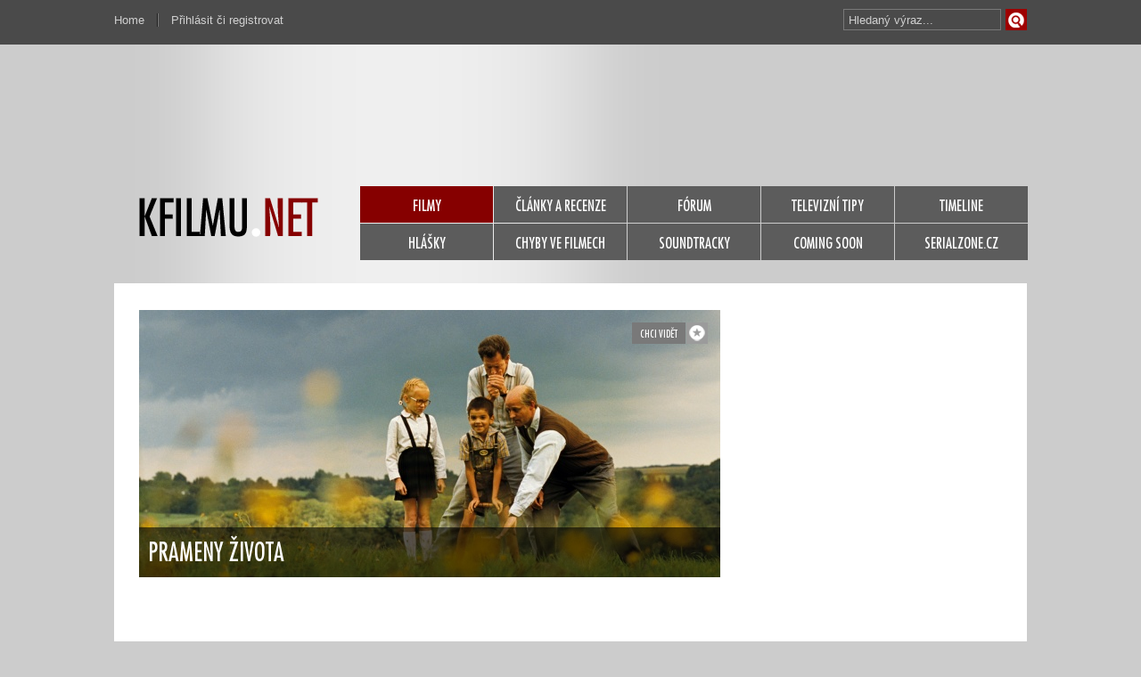

--- FILE ---
content_type: text/html; charset=UTF-8
request_url: https://www.kfilmu.net/film/prameny-zivota/
body_size: 6869
content:
<!DOCTYPE html PUBLIC "-//W3C//DTD XHTML 1.0 Transitional//EN" 
        "http://www.w3.org/TR/2000/REC-xhtml1-20000126/DTD/xhtml1-transitional.dtd">
<html xmlns="http://www.w3.org/1999/xhtml" xml:lang="cs" lang="cs">
<head>
<meta name="Author" content="kfilmu.net (c) 2017" />
<meta http-equiv="content-type" content="text/html; charset=utf-8" />  
<title>Prameny života | kfilmu.net</title>
<meta name="description" content="Podle vlastního románu Počátek (2011) natočil Oskar Roehler autobiografický film, v&amp;amp;nbsp;němž osudy tří generací prostupují dějinami poválečného..." />
<meta property="og:site_name" content="kfilmu.net" />
<meta property="og:description" content="Podle vlastního románu Počátek (2011) natočil Oskar Roehler autobiografický film, v&amp;amp;nbsp;němž osudy tří generací prostupují dějinami poválečného..." />
<meta property="og:image" content="https://www.kfilmu.net/obrazky/fanart/prameny-zivota.jpg" />
<meta property="og:title" content="Prameny života" />
<link rel="shortcut icon" href="https://www.kfilmu.net/favicon.ico" />
<link rel="stylesheet" href="https://www.kfilmu.net/static/kfilmu.css?v=201408011953" type="text/css" media="screen" charset="utf-8" />
<link href="https://www.kfilmu.net/rss/" rel="alternate" type="application/rss+xml" title="RSS" />
<link rel="apple-touch-icon" href="https://www.kfilmu.net/static/images/kfilmu_ico_152.png" />
<!-- <style type="text/css" title="currentStyle" media="screen">@import "https://www.kfilmu.net/static/kfilmu.css";</style> -->

<link rel="stylesheet" href="https://www.kfilmu.net/css/autocomplete.css" type="text/css" media="screen" charset="utf-8" /><script src="https://ajax.googleapis.com/ajax/libs/jquery/1.11.0/jquery.min.js" type="text/javascript" charset="utf-8"></script>
<script src="https://code.jquery.com/jquery-migrate-1.2.1.js"></script>
<script type="text/javascript">!window.jQuery && document.write('<script src="https://www.kfilmu.net/js/jquery.min.js"><\/script>')</script>
<script async src="//pagead2.googlesyndication.com/pagead/js/adsbygoogle.js"></script>
<script>
     (adsbygoogle = window.adsbygoogle || []).push({
          google_ad_client: "ca-pub-7812392751021101",
          enable_page_level_ads: true
     });
</script>
<script src="https://www.kfilmu.net/js/all.js" type="text/javascript" charset="utf-8"></script>
<script src="https://www.kfilmu.net/js/jquery.autocomplete.js" type="text/javascript" charset="utf-8"></script>
	<script src="https://www.kfilmu.net/js/jquery.raty.min.js" type="text/javascript" charset="utf-8"></script>
	<script src="https://www.kfilmu.net/js/jquery.autogrow.js" type="text/javascript" charset="utf-8"></script>
	
</head>
<body>
  <div id="head-toolbar">
    <ul id="user-menu">
       <li class="prava"><a href="https://www.kfilmu.net/">Home</a></li>
            <li class="leva"><a href="https://www.kfilmu.net/prihlasovani/">Přihlásit či registrovat</a></li>
            
      <li><div><form id="vyhledavani" method="get" action="https://www.kfilmu.net/hledani/"><input class="odesilaci" type="submit" value="Vyhledat" accesskey="4"><input class="tazaci" id="hledani" size="18" type="text" name="co" value="Hledaný výraz..."></form><div class="cleaner"></div></div></li>
      <div class="cleaner"></div>
    </ul>
  <div class="cleaner"></div>
  </div>
  <div id="main">
    <!-- head -->
    <div id="head">
      <!-- top banner -->
      <div id="head-banner">
             
      </div>    
      <!-- top banner end -->
      <!-- menu -->
      <div id="head-menu">
        <a href="https://www.kfilmu.net/" class="logo"><img src="https://www.kfilmu.net/static/images/logo-kfilmu.png" alt="home" /></a>
        <ul id="nav">
          <li><a href="https://www.kfilmu.net/filmy/" class="nav-active">FILMY</a></li>
          <li><a href="https://www.kfilmu.net/clanky/" class="nav-generic">ČLÁNKY A RECENZE</a></li>                   
          <li><a href="https://www.kfilmu.net/forum/" class="nav-generic">FÓRUM</a></li>
          <li><a href="https://www.kfilmu.net/tv-tipy/" class="nav-generic">TELEVIZNÍ TIPY</a></li>
          <li><a href="https://www.kfilmu.net/timeline/" class="nav-generic">TIMELINE</a></li>
          <li><a href="https://www.kfilmu.net/hlasky/" class="nav-generic">HLÁŠKY</a></li>
          <li><a href="https://www.kfilmu.net/chyby/" class="nav-generic">CHYBY VE FILMECH</a></li>
          <li><a href="https://www.kfilmu.net/soundtracky/" class="nav-generic">SOUNDTRACKY</a></li>
          <li><a href="#" class="nav-generic">COMING SOON</a></li>
          <li><a href="http://www.serialzone.cz/" class="nav-generic">SERIALZONE.CZ</a></li>
          <div class="cleaner"></div>
        </ul>
        <div class="cleaner"></div>
      </div>
      <!-- menu end -->
    </div>
    <!-- head end -->
 

 
<script type="text/javascript">
$(function() {
  $(".editovaci_pokracovani").hide();
  $(".editovaci_podobne").hide();
  $(".editovaci_odkazy").hide();
  $(".autogrowed").autogrow();
  
  $('#podobne_link').click(function() {
    $('.editovaci_podobne').toggle();
    $("#podobne_search").val("").focus();
    return false; // odkazy nikam nevedou
  });
  
  $("#podobne_li").delegate("a.mazaci", "click", function(){
    var path = $(this).attr('href');
    var podobny = path.substr(1);
    jQuery.ajax({
       type: "POST",
       url: "https://www.kfilmu.net/ajax/podobne/",
       data: "akce=smazat&film=21251&podobny="+ podobny ,
       cache: false
      });
    $(this).parents("li").hide();
    return false;
  });
  
  $("#podobne_search").autocomplete({
		url: 'https://www.kfilmu.net/ajax/ac-search/',
		showResult: function(value, data) {
			return '<img src="' + data[3] + '" width="30" height="40" align="left" style="padding-right:4px;" /><span>' + value + ' (' + data[2] + ')<br /><i>' + data[1] + '</i></span>';
		},
		onItemSelect: function(item) {
		    $('#podobne_li').append('<li><a href="https://www.kfilmu.net/film/'+ item.data[4] +'/" class="menu-wp218"><div class="ico-star-in"></div>'+ item.value + '</a><a href="#'+ item.data[0] +'" class="actbutton editovaci_podobne mazaci">&times;</a></li>'); 
        var oboustrane = 0;
        if ($("#podobne_oboje").is(":checked")) {
    			var oboustrane = 1;
    		}                            
		    jQuery.ajax({
         type: "POST",
         url: "https://www.kfilmu.net/ajax/podobne/",
         data: "film=21251&oboustrane="+oboustrane+"&podobny="+ item.data[0],
         cache: false
        });
        $("#podobne_search").val("").focus();
		},
		maxItemsToShow: 7
	});
  
  $('#pokracovani_link').click(function() {
    $('.editovaci_pokracovani').toggle();
    $("#pokracovani_search").val("").focus();
    return false; // odkazy nikam nevedou
  });
  
  $("#pokracovani_li").delegate("a.mazaci", "click", function(){
    var path = $(this).attr('href');
    var podobny = path.substr(1);
    jQuery.ajax({
       type: "POST",
       url: "https://www.kfilmu.net/ajax/pokracovani/",
       data: "akce=smazat&film=21251&podobny="+ podobny ,
       cache: false
      });
    $(this).parents("li").hide();
    return false;
  });
  
  $("#pokracovani_search").autocomplete({
		url: 'https://www.kfilmu.net/ajax/ac-search/',
		showResult: function(value, data) {
			return '<img src="' + data[3] + '" width="30" height="40" align="left" style="padding-right:4px;" /><span>' + value + ' (' + data[2] + ')<br /><i>' + data[1] + '</i></span>';
		},
		onItemSelect: function(item) {
		    $('#pokracovani_li').append('<li><a href="https://www.kfilmu.net/film/'+ item.data[4] +'/" class="menu-wp218"><div class="ico-star-in"></div>'+ item.value + '</a><a href="#'+ item.data[0] +'" class="actbutton editovaci_pokracovani mazaci">&times;</a></li>'); 
        var oboustrane = 0;
        if ($("#pokracovani_oboje").is(":checked")) {
    			var oboustrane = 1;
    		}                            
		    jQuery.ajax({
         type: "POST",
         url: "https://www.kfilmu.net/ajax/pokracovani/",
         data: "film=21251&oboustrane="+oboustrane+"&podobny="+ item.data[0],
         cache: false
        });
        $("#pokracovani_search").val("").focus();
		},
		maxItemsToShow: 7
	});
  
  $('#odkazy_link').click(function() {
    $('.editovaci_odkazy').toggle();
    return false; // odkazy nikam nevedou
  });
  
  $('#exhod').click(function() {
    jQuery.ajax({
       type: "POST",
       url: "https://www.kfilmu.net/ajax/film-exhodnoceni/",
       data: "film=21251",
       cache: false,
       success: function(response){
          $('#exhod').after(response);
        }
      });
    return false; // odkazy nikam nevedou
  });
  
  $("#odkazy_li").delegate("a.mazaci", "click", function(){
    var path = $(this).attr('href');
    var podobny = path.substr(1);
    jQuery.ajax({
       type: "POST",
       url: "https://www.kfilmu.net/ajax/film-odkazy/",
       data: "akce=smazat&film=21251&idodkazu="+ podobny ,
       cache: false,
       success: function(response){
          $("#odkazy_li").html(response);
        }
      });
    return false;
  });
  
  $('#odkazy_send').click(function() {
    url = $("#odkazy_web").val();
    popis = $("#odkazy_popis").val();
    jQuery.ajax({
       type: "POST",
       url: "https://www.kfilmu.net/ajax/film-odkazy/",
       data: { film: "21251", url: url, popis: popis },
       cache: false,
       success: function(response){
          console.log(response);
          $("#odkazy_li").html(response);
       }
      });
    $("#odkazy_web").val("http://");
    $("#odkazy_popis").val(""); 
    return false; // odkazy nikam nevedou
  });
  
  // pratele-hodnoceni
  
  $('#pratele-hodnoceni-link').click(function() {
    if ($("#pratele-hodnoceni").html()!="" ){
      $("#pratele-hodnoceni").toggle();
      return false;
    } else {
      jQuery.ajax({
         type: "POST",
         url: "https://www.kfilmu.net/ajax/film-hodnoceni-pratel/",
         data: { film: "21251" },
         cache: false,
         success: function(response){
            $("#pratele-hodnoceni").html(response);
         }
        });
      return false;
    }
  });
  
  $("#pratele-hodnoceni").delegate(".nazorovaci", "click", function(){
    $(this).hide();
    var nid = $(this).attr('href').substr(1);
    jQuery.ajax({
       type: "POST",
       url: "https://www.kfilmu.net/ajax/film-nazor-pratel/",
       data: "nazor="+ nid ,
       cache: false,
       success: function(response){
          $("#na"+nid).after(response);
        }
      });
    return false;
  });
    
  $('#video_add_send').click(function() {
    $(this).attr("disabled", "disabled");
    $(this).attr("value", "Načítám");
    url = $("#video_add").val();
    jQuery.ajax({
       type: "POST",
       url: "https://www.kfilmu.net/ajax/video-add/",
       data: { film: "21251", youtube: url },
       cache: false,
       success: function(response){
          console.log(response);
          $("#video_box").html(response);
       }
      });
    return false; // odkazy nikam nevedou
  });
  
  $('.cancel-rate').click(function() {
      jQuery.ajax({
       type: "POST",
       url: "https://www.kfilmu.net/ajax/film-hodnoceni/",
       data: "fid=21251&hodnoceni=zrusit",
       cache: false,
       success: function(response){ 
          window.location.reload();  
       }
    });
    return false;
  });
  
  var $textarea = $('#poznamka');
  var timeoutId;
  $textarea.keydown(function(e) {
    $('#statuspoznamka').text('');
		clearTimeout(timeoutId);
		timeoutId = setTimeout(function() {
			$.post("https://www.kfilmu.net/ajax/film-poznamka/", { text: $textarea.val(), film: "21251" }, function(data) {
				$('#statuspoznamka').text('Uloženo.');
			});
		}, 1000);
  });
   
  $('#ratyblok').raty({
        path: 'https://www.kfilmu.net/static/images/',
    number : 11,
    hints: ['0 %', '10 %', '20 %', '30 %', '40 %', '50 %', '60 %', '70 %', '80 %', '90 %', '100 %'],
    starOff: 'ico_box_00.png',
    iconRange: [
      { range: 1, on: 'ico_box_01.png' },
      { range: 2, on: 'ico_box_02.png' },
      { range: 3, on: 'ico_box_03.png' },
      { range: 4, on: 'ico_box_04.png' },
      { range: 5, on: 'ico_box_05.png' },
      { range: 6, on: 'ico_box_06.png' },
      { range: 7, on: 'ico_box_07.png' },
      { range: 8, on: 'ico_box_08.png' },
      { range: 9, on: 'ico_box_09.png' },
      { range: 10, on: 'ico_box_10.png' },
      { range: 11, on: 'ico_box_11.png' }
    ],
    target: '.line-score',
    targetKeep: false,
    targetText: function() {
      return $('#ratyblok').attr('data-global');
    },
    width: 240,
    click: function(score, evt) {
      $("#usercount").html("Počítám...");
      jQuery.ajax({
       type: "POST",
       url: "https://www.kfilmu.net/ajax/film-hodnoceni/",
       data: "fid=21251&hodnoceni="+ score,
       cache: false,
       success: function(response){
          polozky = response.split('|');
    			data = [];
    			for (j = 0; j < polozky.length; j++) {
    				data.push(unescape(polozky[j]));
    			}
    			$("#userscore").html(data[0]);
    			$("#usercount").html(data[1]);
          $('#ratyblok').attr('data-global', data[0]);
    			if (data[2]=="TROPHY"){
            jQuery.showMessage({'thisMessage':[data[3]],'position':'bottom','className':'shm_trophy','displayNavigation':false,autoClose:true});
          }
          if (data[2]=="INFO"){
            jQuery.showMessage({'thisMessage':[data[3]],'position':'bottom','className':'shm_promo','displayNavigation':false,autoClose:false});
          } 
          if (data[2]=="KO"){
            jQuery.showMessage({'thisMessage':[data[3]],'position':'bottom','className':'shm_fail','displayNavigation':false,autoClose:true});                
          }
          if (data[2]=="OK"){
            jQuery.showMessage({'thisMessage':[data[3]],'position':'bottom','className':'shm_success','displayNavigation':false,autoClose:true});                
          }
          if ($('#wishlist').text()=="už nechci vidět"){
            $('#wishlist').text("chci vidět"); 
            $('#wishlist').toggleClass("txt txtactive"); 
          }
        }
      });
    }
  });
  
  
});
</script>

<script type="application/ld+json">
{
  "@context": "http://schema.org",
  "@type": "Movie",
  "image": "https://www.kfilmu.net/obrazky/plakaty/prameny-zivota-11919-m.jpg",
  "dateCreated": "0000-00-00",
  "sameAs": "http://www.imdb.com/title/tt2112136/",
  "name": "Quellen des Lebens",
  "alternateName": "Prameny života",
  "director": {
    "@type": "Person",
    "name": "Oskar Roehler"
  },
  "aggregateRating": {
    "@type": "AggregateRating",
    "bestRating": "100",
    "worstRating": "0",
    "ratingCount": "0",
    "ratingValue": "0.0",
    "reviewCount": "0"
  }
}
</script>



<!-- container -->
    <div id="container">
    
        <script type="text/javascript">
$(function() {
  $('#wishlist').click(function() {
    jQuery.ajax({
     type: "POST",
     url: "https://www.kfilmu.net/ajax/chci-videt/",
     data: "film=21251",
     cache: false
    });
    $('#wishlist').toggleClass("txt txtactive");
    if ($('#wishlist').text()=="chci vidět"){
      $('#wishlist').text("už nechci vidět");  
    } else {
      $('#wishlist').text("chci vidět");  
    }
    return false;
  });
  
  $('#follow').click(function() { 
    jQuery.ajax({
     type: "POST",
     url: "https://www.kfilmu.net/ajax/film-oblibit/",
     data: "film=21251",
     cache: false
    });  
    $('#follow').toggleClass("love loveactive");
    return false;
  });
});
</script>

<!-- hlavni box stranky se square reklamou -->
<div class="main-box-line">
    <!-- hlavni box na profilu -->
    <div class="main-big-box">
        <div class="movie-head-blok mr16">
            <div class="mhb-line atr14"><a href="https://www.kfilmu.net/prihlasovani/" class="love"><img src="https://www.kfilmu.net/static/images/empty.gif" alt="Oblíbit" /></a><a href="https://www.kfilmu.net/prihlasovani/" class="txt">chci vidět</a>            
            <div class="cleaner"></div></div>
            <div class="mhb-img"><img src="https://www.kfilmu.net/obrazky/fanart/prameny-zivota.jpg" alt="home" /><!-- obrázek 652px x 300px / pomerove neodpovídá posterům / blok je univerzální na všech stránkáchhttp://beta.kfilmu.net/static/images/default-header.jpg --></div>
            <div class="mhb-sign">Prameny života</div>
        </div>
    </div>
    <!-- hlavni box na profilu end -->
    <!-- square -->
    <div class="banner-square fl-right">    
    </div>
    <!-- square end -->
    <div class="cleaner"></div>
    
</div>
<!-- hlavni box stranky se square reklamou end --><!-- box s menu po levé straně -->
<div class="submenu-uni-box fl-left mr20">
    <div class="head-box mbo14 hb-bg1"><div class="hb-hp-menu"></div>MENU</div>
    <ul class="submenu-uni">
      <li><a class="menu-wp128 actbutton2" href="https://www.kfilmu.net/film/prameny-zivota/"><div class="ico-star-in"></div>Info o filmu</a></li>
      
                                           <li><a class="menu-wp128" href="https://www.kfilmu.net/film/prameny-zivota/hlasky/"><div class="ico-star-in"></div>Hlášky z filmu</a></li>
      <li><a class="menu-wp128" href="https://www.kfilmu.net/film/prameny-zivota/nazory/"><div class="ico-star-in"></div>Názory k filmu</a></li>
      <li><a class="menu-wp128" href="https://www.kfilmu.net/film/prameny-zivota/diskuze/"><div class="ico-star-in"></div>Diskuze k filmu</a></li>
          </ul> 
    
    
    
    
     
    
    <div class="banner-skyscraper mto20">
</div> 
                 
</div>
<!-- box s menu po levé straně end -->
      
        <!-- box s obsahovou částí -->          
        <div class="subsite-center">
            
            <!-- obsah filmu -->
            <h2 class="h2head">INFORMACE&nbsp;<span>O FILMU</span></h2>
            
            <p>Podle vlastního románu Počátek (2011) natočil Oskar Roehler autobiografický film, v&nbsp;němž osudy tří generací prostupují dějinami poválečného Německa až po 80. léta. Jako nemilované dítě bohémských intelektuálů, vyznávajících politická klišé doby let šedesátých, promítá autor svou deziluzi do sarkastického obrazu společnosti s&nbsp;místy překvapivým nádechem romantismu.<br />
<br />
(<i>MFF Karlovy Vary</i>)<br />
<br />
<br />
<i><u>Ocenění:</u><br />
<b>MFF Karlovy Vary</b> - Křišťálový globus (v soutěži)</i></p>
            
            
            <!-- obsah filmu end -->
            
                        <!-- seznam obsazení -->
            <h3 class="h3head mbo4 mto30">ŠTÁB</h3>
            
            <div class="cast-list">
              <div class="mbo4 font13"><strong>Režie:</strong> <a href="https://www.kfilmu.net/osobnost/oskar-roehler/">Oskar Roehler</a></div> 
              <div class="mbo4 font13"><strong>Scénář:</strong> <a href="https://www.kfilmu.net/osobnost/oskar-roehler/">Oskar Roehler</a>, <a href="https://www.kfilmu.net/osobnost/klaus-richter/">Klaus Richter</a> (Oskar Roehler - román)</div>               
            </div>
                        
                        <h3 class="h3head mto15 mbo4">OBSAZENÍ</h3>
            <div class="cast-list mbo30">
              <div class="cast-row"><a href="https://www.kfilmu.net/osobnost/jurgen-vogel/"><img src="https://www.kfilmu.net/static/images/empty.gif" class="person-default" /></a><div class="cast-in"><a href="https://www.kfilmu.net/osobnost/jurgen-vogel/">Jürgen Vogel</a><br />Erich Freytag</div><a href="https://www.kfilmu.net/osobnost/meret-becker/"><img src="https://www.kfilmu.net/static/images/empty.gif" class="person-default" /></a><div class="cast-in"><a href="https://www.kfilmu.net/osobnost/meret-becker/">Meret Becker</a><br />Elisabeth Freytag</div><div class="cleaner"></div></div><div class="cast-row"><a href="https://www.kfilmu.net/osobnost/moritz-bleibtreu/"><img src="https://www.kfilmu.net/obrazky/osobnosti/moritz-bleibtreu.jpg" /></a><div class="cast-in"><a href="https://www.kfilmu.net/osobnost/moritz-bleibtreu/">Moritz Bleibtreu</a><br />Klaus Freytag</div><a href="https://www.kfilmu.net/osobnost/lavinia-wilson/"><img src="https://www.kfilmu.net/static/images/empty.gif" class="person-default" /></a><div class="cast-in"><a href="https://www.kfilmu.net/osobnost/lavinia-wilson/">Lavinia Wilson</a><br />Gisela Ellers</div><div class="cleaner"></div></div><div class="cast-row"><a href="https://www.kfilmu.net/osobnost/lisa-smit/"><img src="https://www.kfilmu.net/static/images/empty.gif" class="person-default" /></a><div class="cast-in"><a href="https://www.kfilmu.net/osobnost/lisa-smit/">Lisa Smit</a><br />Laura Werner</div><a href="https://www.kfilmu.net/osobnost/leonard-scheicher/"><img src="https://www.kfilmu.net/static/images/empty.gif" class="person-default" /></a><div class="cast-in"><a href="https://www.kfilmu.net/osobnost/leonard-scheicher/">Leonard Scheicher</a><br />Robert Freytag</div><div class="cleaner"></div></div><div class="cast-row"><a href="https://www.kfilmu.net/osobnost/kostja-ullmann/"><img src="https://www.kfilmu.net/static/images/empty.gif" class="person-default" /></a><div class="cast-in"><a href="https://www.kfilmu.net/osobnost/kostja-ullmann/">Kostja Ullmann</a><br />Klaus Freytag</div><a href="https://www.kfilmu.net/osobnost/ilyes-moutaoukkil/"><img src="https://www.kfilmu.net/static/images/empty.gif" class="person-default" /></a><div class="cast-in"><a href="https://www.kfilmu.net/osobnost/ilyes-moutaoukkil/">Ilyes Moutaoukkil</a><br />Robert Freytag jako dítě</div><div class="cleaner"></div></div><div class="cast-row"><a href="https://www.kfilmu.net/osobnost/sonja-kirchberger/"><img src="https://www.kfilmu.net/static/images/empty.gif" class="person-default" /></a><div class="cast-in"><a href="https://www.kfilmu.net/osobnost/sonja-kirchberger/">Sonja Kirchberger</a><br />Marie Freytag</div><a href="https://www.kfilmu.net/osobnost/margarita-broich/"><img src="https://www.kfilmu.net/static/images/empty.gif" class="person-default" /></a><div class="cast-in"><a href="https://www.kfilmu.net/osobnost/margarita-broich/">Margarita Broich</a><br />Hildegard Ellers</div><div class="cleaner"></div></div><!-- konec -->              <div class="comp-cast"><a href="https://www.kfilmu.net/film/prameny-zivota/obsazeni/" class="button-dark bdw120 fl-right">Kompletní obsazení<div class="ico4-star-in"></div></a></div><div class="cleaner"></div>
            </div>
            <!-- seznam obsazení end -->
                        
            <!-- box s trailerem -->
                            
            <!-- box s trailerem end -->
            
            <!-- box s informacemi o filmu -->
            <div class="info-col"> 
                <div class="fl-left"><a href="https://www.kfilmu.net/film/prameny-zivota/plakaty/"><img src="https://www.kfilmu.net/obrazky/plakaty/prameny-zivota-11919-m.jpg" alt="" class="poster" /></a>                
                
                </div><!-- obrazek musi vzdy byt, dame default nebo empty -->
                <ul class="list1 fl-left">
                  <li>Český název</li>
                  <li>Původní název</li>
                  <li>Země původu</li>
                  <li>Rok výroby</li>
                  <li>Délka</li>                  
                  <li>Žánr</li>
                  <li>Premiéra</li>                  
                  <li>Česká premiéra</li>
                                                    </ul>
                <ul class="list2 fl-right">
                  <li class="norm">Prameny života</li>
                  <li class="norm">Quellen des Lebens</li>
                  <li class="norm">Německo</li>
                  <li class="norm">2013</li>
                  <li class="norm">174 minut</li>
                  <li class="norm">Drama</li>
                  <li class="norm">Neznámo kdy</li>
                  <li class="norm">Neznámo kdy</li>
                                                      
                </ul>            
                <div class="cleaner"></div>
            </div>
            <!-- box s informacemi o filmu end-->
            
                        
           
            
            
        </div>
        <!-- box s obsahovou částí end -->
      
        <!-- box s menu po pravé straně včetně hodnocení -->
        <div class="submenu-uni-box fl-right">
            
            <div class="head-box mbo14 hb-bg1"><div class="hb-hp-hodnoceni"></div>HODNOCENÍ</div>
            <div class="rate-this">
                <h3 class="line-score" id="userscore">??.? %</h3>
                <h5 id="usercount">Buď první hodnotící!</h5>               
                                <div class="cleaner"></div>
                
                <a href="https://www.kfilmu.net/film/prameny-zivota/hodnoceni/" class="button-dark bdw210">zobrazit kompletní statistiky<div class="ico4-star-in"></div></a>
                
                            </div>
            
                        
           
            
                        
                                                        
                        <div class="head-box mbo14 mto20 hb-bg1"><div class="hb-hp-link"></div>ODKAZY</div>
            <ul class="submenu-uni" id="odkazy_li">
              <li><a class="menu-wp218" href="http://www.imdb.com/title/tt2112136/"><div class="ico-star-in"></div>IMDb.com</a></li><li><a class="menu-wp218" href="https://www.facebook.com/QUELLENDESLEBENS"><div class="ico-star-in"></div>Film na Facebooku</a><a href="#0" class="actbutton editovaci_odkazy mazaci">&times;</a></li>
                           
            </ul>
                        
            
                
        </div>
        <!-- box s menu po pravé straně včetně hodnocení end -->
        <div class="cleaner"></div>
        
       
    </div>
    <!-- container end -->
    
<!-- pata -->
    <div id="foot-help"></div>
    <div id="footer">
        <div class="footin1">
            <a class="logofootlink" href="https://www.kfilmu.net/">KFILMU.NET</a><br /><div>KFILMU.NET &copy; 2003-2023<br /><a href="https://www.kfilmu.net/web/verze/">Verze 3.3.0</a> All Rights Reserved</div>
            
            <br /><br /><a class="" href="https://www.kfilmu.net/web/podminky-uziti/">Podmínky užití</a>&nbsp;|&nbsp;<a class="" href="https://www.kfilmu.net/web/reklama/">Reklama</a>
            <br /><a class="" href="https://www.kfilmu.net/web/rss/">RSS</a>&nbsp;|&nbsp;<a class="" href="https://www.kfilmu.net/web/kontakt/">Kontakt</a>&nbsp;|&nbsp;<a class="" href="https://www.kfilmu.net/faq/">FAQ</a>
            <br />0.046 sec. (PHP: 7% SQL: 93%)            
        </div>
        <div class="footin2">
            <ul>
                <li><a href="https://www.kfilmu.net/filmy/">Filmy</a></li>
                <li><a href="https://www.kfilmu.net/clanky/">Články</a></li>  
                <li><a href="https://www.kfilmu.net/chyby/">Chyby</a></li>
                <li><a href="https://www.kfilmu.net/hlasky/">Hlášky</a></li>
                <li><a href="https://www.kfilmu.net/soundtracky/">Soundtracky</a></li>
                <li><a href="https://www.kfilmu.net/tv-tipy/">TV tipy</a></li>                    
                <li><a href="https://www.kfilmu.net/forum/">Fórum</a></li>
                <li><a href="https://www.kfilmu.net/timeline/">Timeline</a></li>
                <div class="cleaner"></div>
            </ul>
        </div>
        <div class="footin3">
          <ul>
            <li><a href="https://www.kfilmu.net/prihlasovani/">Přihlásit či registrovat</a></li><li><a href="https://www.kfilmu.net//faq/proc-se-registrovat/">Proč se registrovat?</a></li>              <div class="cleaner"></div>
          </ul>
        </div>
    
        <div class="footin4">
            <div class="social"><a href="https://www.kfilmu.net/web/rss/"><img src="https://www.kfilmu.net/static/images/empty.gif" class="rss" alt="rss" /></a></div>      
            <div class="social"><a href="https://twitter.com/kfilmunet"><img src="https://www.kfilmu.net/static/images/empty.gif" class="twitter" alt="twitter" /></a></div>     
            <div class="social"><a href="https://www.facebook.com/kfilmu.net/"><img src="https://www.kfilmu.net/static/images/empty.gif" class="fb" alt="facebook" /></a></div>
            <!--<div class="social"><a href=""><img src="https://www.kfilmu.net/static/images/empty.gif" class="gplus" alt="google plus" /></a></div> -->
            <div class="cleaner"></div> <a href="https://www.toplist.cz/"><script type="text/javascript">
<!--
document.write ('<img src="//toplist.cz/dot.asp?id=61490&amp;http='+escape(document.referrer)+'" width="1" height="1" border=0 alt="TOPlist" />'); 
//--></script></a><noscript><div><img src="//toplist.cz/dot.asp?id=61490" 
alt="TOPlist" width="1" height="1" /></div></noscript>
        </div>
        <div class="cleaner"></div>
    </div>
    <!-- pata end -->
</div>


<script>
  (function(i,s,o,g,r,a,m){i['GoogleAnalyticsObject']=r;i[r]=i[r]||function(){
  (i[r].q=i[r].q||[]).push(arguments)},i[r].l=1*new Date();a=s.createElement(o),
  m=s.getElementsByTagName(o)[0];a.async=1;a.src=g;m.parentNode.insertBefore(a,m)
  })(window,document,'script','https://www.google-analytics.com/analytics.js','ga');

  ga('create', 'UA-61551-1', 'auto');
  ga('send', 'pageview');

</script>

</body>
</html>


--- FILE ---
content_type: text/html; charset=utf-8
request_url: https://www.google.com/recaptcha/api2/aframe
body_size: 265
content:
<!DOCTYPE HTML><html><head><meta http-equiv="content-type" content="text/html; charset=UTF-8"></head><body><script nonce="LqciyTcyoKleHiAI0RHneQ">/** Anti-fraud and anti-abuse applications only. See google.com/recaptcha */ try{var clients={'sodar':'https://pagead2.googlesyndication.com/pagead/sodar?'};window.addEventListener("message",function(a){try{if(a.source===window.parent){var b=JSON.parse(a.data);var c=clients[b['id']];if(c){var d=document.createElement('img');d.src=c+b['params']+'&rc='+(localStorage.getItem("rc::a")?sessionStorage.getItem("rc::b"):"");window.document.body.appendChild(d);sessionStorage.setItem("rc::e",parseInt(sessionStorage.getItem("rc::e")||0)+1);localStorage.setItem("rc::h",'1769120370564');}}}catch(b){}});window.parent.postMessage("_grecaptcha_ready", "*");}catch(b){}</script></body></html>